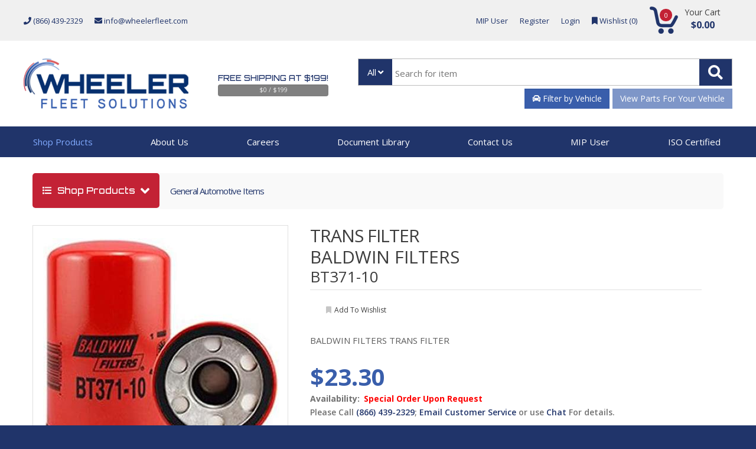

--- FILE ---
content_type: text/html; charset=utf-8
request_url: https://www.wheelerfleet.com/product/filter-trans/969611
body_size: 23824
content:



<!DOCTYPE html>
<html lang="en">
<head>
    <!-- Meta -->
        <script>
        (function (w, d, s, l, i) {
            w[l] = w[l] || []; w[l].push({ 'gtm.start': new Date().getTime(), event: 'gtm.js' });
            var f = d.getElementsByTagName(s)[0],
                j = d.createElement(s), dl = l != 'dataLayer' ? '&l=' + l : ''; j.async = true; j.src =
                    'https://www.googletagmanager.com/gtm.js?id=' + i + dl; f.parentNode.insertBefore(j, f);
        })(window, document, 'script', 'dataLayer', 'GTM-MT52P46');
    </script>

    <meta charset="utf-8">
    <meta content="text/html; charset=utf-8" http-equiv="Content-Type">
    <meta content="width=device-width, initial-scale=1.0, user-scalable=no" name="viewport">
    <meta content="all" name="robots">
    
        <meta name="description" content="BT371-10 Trans Filter Baldwin Filters. BALDWIN FILTERS TRANS FILTER.">
    <script type="application/ld+json">
        {
        "@context": "http://schema.org",
        "@type": "Product",
        "description": "BALDWIN FILTERS TRANS FILTER",
        "name": "BT371-10 Trans Filter",
        "mpn": "BT371-10",
        "isSimilarTo": [
            
                {
                "@type": "Product",
                "name": "BT371-10",
                "mpn": "BT371-10"
                }

            
        ],
        "url": "https://www.wheelerfleet.com/product/trans-filter/969611",
            "image": "https://www.wheelerfleet.com/ProductImage/get-file/ProductImages/1713862934.jpg",
        "offers": {
        "@type": "Offer",
            "availability": "http://schema.org/InStock",
        "itemCondition": "NewCondition",
        "price": "23.30",
        "priceCurrency": "USD",
        "url": "https://www.wheelerfleet.com/product/trans-filter/969611"
        }
        }
    </script>
    <meta property="og:title" content="BT371-10 Trans Filter" />
    <meta property="og:type" content="product" />
    <meta property="og:site_name" content="WheelerFleet.com" />
    <meta property="og:description" content="BALDWIN FILTERS TRANS FILTER" />
    <meta property="og:url" content="https://www.wheelerfleet.com/product/trans-filter/969611" />
        <meta property="og:image" content="https://www.wheelerfleet.com/ProductImage/get-file/ProductImages/1713862934.jpg" />
        <meta property="product:availability" content="instock" />
    <meta property="product:mfr_part_no" content="BT371-10" />
    <meta property="product:price:amount" content="23.30" />
    <meta property="product:price:currency" content="USD" />

        <link rel="canonical" href="https://www.wheelerfleet.com/product/trans-filter/969611" />

            <link rel="amphtml" href="https://www.wheelerfleet.com/amp/product/trans-filter/969611" />


    <meta name="google-site-verification" content="dqWqb3dML-hcVm577OQ5YnfQsDMPdIJVgYpWIQRgVAU" />

    <title>BT371-10 Trans Filter Baldwin Filters</title>
    <style>
        /* Hide noscript message while page loads, reveal at end unless js-enabled class is added */
        body #noscript {
            display: none;
        }
    </style>
    <!-- Google fonts -->
    <link href="https://fonts.googleapis.com/css2?family=Open+Sans:wght@300;400;600;700;800&family=Orbitron:wght@400;500&display=swap" rel="stylesheet">
    <!-- Bootstrap Core CSS -->
    <link href="/Content/styles?v=ExS0TU1TB3HF0iV7a-y4Pde7JUecleN9Ti9Nyd_RpQk1" rel="stylesheet"/>

    <link href="/Content/css/prettyPhoto?v=8a6GFRBwSvc2sHuuATR1Kg3JdnMaYjZmOS0CjwkQ1pI1" rel="stylesheet"/>

    <!-- Fonts -->
    <link href="https://fonts.googleapis.com/css?family=Open+Sans:300,400,600,700,800" rel="stylesheet" type="text/css">
    <script src="/Scripts/console_polyfill.js"></script>
    <!-- Icons/Glyphs -->
    <link href="/Content/fontawesome-5/css/fontawesome?v=l80lrQAavIOrJG0LDvpLlnefyKV56VhUDt6fmUblbuw1" rel="stylesheet"/>

    <!-- Favicon -->
    <link href="/Content/images/favicon.ico?v=2.0" rel="shortcut icon">
    <!-- HTML5 elements and media queries Support for IE8 : HTML5 shim and Respond.js -->
    <script src="/bundles/modernizr?v=wBEWDufH_8Md-Pbioxomt90vm6tJN2Pyy9u9zHtWsPo1"></script>


    
    <!-- Global Site Tag (gtag.js) - Google Analytics -->
    <script async src="https://www.googletagmanager.com/gtag/js?id=UA-107508368-4"></script>
    <script>
        window.dataLayer = window.dataLayer || [];
        function gtag() { dataLayer.push(arguments) };
        gtag('js', new Date());

        gtag('config', 'AW-823324437');
    </script>
    
    
    <script>
        // Measure product detail
        dataLayer.push({ ecommerce: null });  // Clear the previous ecommerce object.
        dataLayer.push({
            event: "view_item",
            ecommerce: {
                currency: "USD",
                items: [
                    {
                        item_name: "BT371-10", // Name or ID is required.
                        item_id: "969611", // Item Sku
                        affiliation: "wheelerfleet store",// store name.
                        currency: "USD",  // Currency of item
                        price: 23.30, // price of the item.
                        item_brand: "Wheeler Fleet", //Brand name
                        item_category: "TRANS FILTER", // category of item
                        index: 0,// position of the item
                        quantity: 1// quantity of the item
                    }
                ]
            }
        });

        function clickAddToCart(eventType) {
            var qty = $('.qnt-holder #qty').val();

            dataLayer.push({ ecommerce: null });  // Clear the previous ecommerce object.
            dataLayer.push({
                event: "add_to_cart",
                ecommerce: {
                    currency: "USD",
                    items: [
                        {
                            item_name: "BT371-10", // Name or ID is required.
                            item_id: "969611", // Item Sku
                            affiliation: "wheelerfleet store",// store name.
                            currency: "USD",  // Currency of item
                            price: 23.30, // price of the item.
                            item_brand: "Wheeler Fleet", //Brand name
                            item_category: "TRANS FILTER", // category of item
                            index: 0,// position of the item
                            quantity: qty// quantity of the item
                        }
                    ]
                }
            });

        }



    </script>

    <script type="text/javascript">
        (function (c, l, a, r, i, t, y) {
            c[a] = c[a] || function () { (c[a].q = c[a].q || []).push(arguments) };
            t = l.createElement(r); t.async = 1; t.src = "https://www.clarity.ms/tag/" + i;
            y = l.getElementsByTagName(r)[0]; y.parentNode.insertBefore(t, y);
        })(window, document, "clarity", "script", "5hlsbhppyz");
    </script>

    <script src="//cdn.searchspring.net/search/v3/lts/searchspring.catalog.js?yaxgsm" search="keywords"    ></script>

</head>
<body>

        <noscript>
        <iframe src="https://www.googletagmanager.com/ns.html?id=GTM-MT52P46"
                height="0" width="0" style="display:none;visibility:hidden"></iframe>
    </noscript>


    

    
    <div class="wrapper  ">


        
<header class="site-header">
    <section class="site-header-top">
        <div class="container no-padding">
            <div class="e-row site-header-top-row">
                <div class="e-col-auto site-header-cinfo-col">
                    <div class="site-header-cinfo">
                        <ul>
                            <li>
                                        <a href="tel:+1-866-439-2329" rel="nofollow"><i class="fa fa-phone"></i> (866) 439-2329</a>
                            </li>
                            <li>
                                <a href="mailto:info@wheelerfleet.com?Subject=Contact%20Us" title="Contact Wheeler Fleet Solutions, Co." rel="nofollow">        <i class="fa fa-envelope"></i>
info@wheelerfleet.com</a>

                            </li>
                        </ul>
                    </div>
                </div>
                <div class="e-col-auto ml-md-auto site-header-util-col">
                    <nav class="site-header-util">
                        <ul class="e-menu">
                            <li>
                                <a href="https://mip.c.teamwbi.com/">MIP User</a>
                            </li>
                            
                                <li>
                                    <a href="/signin">Register</a>
                                </li>
                                <li>
                                    <a href="/signin">Login</a>
                                </li>
                            <li>
                                <div class="wishlist-compare-holder inline" data-url="/product/wishlistcount">
                                    <div class="wishlist">
                                        <a href="/wishlist">
                                            <i class="fa fa-bookmark"></i>
                                            Wishlist (<span class="value" data-hj-whitelist>0</span>)
                                        </a>
                                    </div>
                                </div>
                            </li>
                        </ul>
                    </nav>
                </div>
                <div id="header-cart-info" class="e-row">
                    


<div class="e-col-auto site-header-cart-col">
    <div class="site-header-cart">

        <div class="top-cart-row">

            <!-- ============================================================= SHOPPING CART DROPDOWN ============================================================= -->
            <div class="top-cart-holder dropdown animate-dropdown">
                <div class="basket">
                    <a class="dropdown-toggle" data-toggle="dropdown" href="#">
                        <div class="basket-item-count">
                            <span class="count" data-hj-whitelist>0</span> <img alt="Cart Icon" src="/Content/images/wfs/icon-cart.png">
                        </div>
                        <div class="total-price-basket">
                            <span class="lbl">your cart</span>
                            <span class="total-price">
                                
                                <span class="value" data-hj-whitelist>$0.00</span>
                            </span>
                        </div>
                    </a>

                </div><!-- /.basket -->
            </div><!-- /.top-cart-holder -->

        </div><!-- /.top-cart-row-container -->
    </div>
</div>


<!-- ============================================================= SHOPPING CART DROPDOWN : END ============================================================= -->

                </div>
            </div>
        </div>
    </section>


    <section class="site-header-btm">
        <div class="container no-padding">
            <div class="e-row site-header-btm-row">
                <div class="e-col-auto site-logo-col">
                        <!-- ============================================================= LOGO ============================================================= -->
    <figure class="site-logo">
        <a href="/">
            <img width="279" height="85" src="/Content/images/wfs/logo.gif" alt="Wheeler Fleet Solutions" />
        </a>
    </figure>
    <!-- ============================================================= LOGO : END ============================================================= -->

                </div>
                <div class="e-col-auto">
                    <div class="site-header-free-shipping">
                        <div class="top-cart-row">
                            			<div class="free-shipping-progress">
				<div class="free-shipping-text"><a href="/Shipping" data-hj-whitelist>Free Shipping at $199!</a></div>

				<div class="progress">
					<div class="progress-bar" role="progressbar" aria-valuenow="0" aria-valuemin="0" aria-valuemax="100" style="width: 0%;">
					</div>
					<div class="progress-text" data-hj-whitelist>
						$0 / $199
					</div>
				</div>
			</div>

                            <div>
                            </div>
                        </div>
                    </div>
                </div>
                <div class="e-col">
                    <div class="site-header-search">
                        <div class="top-search-holder">
                            


<div id="search-area-container">
    <!-- ============================================================= SEARCH AREA ============================================================= -->
<form action="/products/search" method="get">        <div class="search-area">

            <div class="control-group">
                <div class="nav-left">
                    <div class="navbar navbar-default catagory-select-navbar">
                        <ul class="nav navbar-nav">
                            <li class="dropdown">
                                <a id="category-select-toggle" class="dropdown-toggle" data-toggle="dropdown" href="#categories"><div>All</div></a>
                                <ul id="category-select-dropdown" class="dropdown-menu" role="menu">
                                    <li>
                                        <a href="#all" data-category-id="" data-category-name="all" class="selected">All</a>
                                    </li>

                                            <li>
                                                <a href="#* Clearance Sale *" data-category-id="15250" data-category-name="* clearance sale *" class="">* clearance sale *</a>
                                            </li>
                                            <li>
                                                <a href="#Air System" data-category-id="12689" data-category-name="air system" class="">air system</a>
                                            </li>
                                            <li>
                                                <a href="#Body &amp; Trim" data-category-id="11422" data-category-name="body &amp; trim" class="">body &amp; trim</a>
                                            </li>
                                            <li>
                                                <a href="#Body Components" data-category-id="13601" data-category-name="body components" class="">body components</a>
                                            </li>
                                            <li>
                                                <a href="#Brakes" data-category-id="13581" data-category-name="brakes" class="">brakes</a>
                                            </li>
                                            <li>
                                                <a href="#Chemicals / Fluids / Oils" data-category-id="11808" data-category-name="chemicals / fluids / oils" class="">chemicals / fluids / oils</a>
                                            </li>
                                            <li>
                                                <a href="#Chrysler &amp; Mopar" data-category-id="14160" data-category-name="chrysler &amp; mopar" class="">chrysler &amp; mopar</a>
                                            </li>
                                            <li>
                                                <a href="#Compressed / Liquefied Gas" data-category-id="13880" data-category-name="compressed / liquefied gas" class="">compressed / liquefied gas</a>
                                            </li>
                                            <li>
                                                <a href="#Electrical" data-category-id="13582" data-category-name="electrical" class="">electrical</a>
                                            </li>
                                            <li>
                                                <a href="#Engine / Exhaust" data-category-id="13600" data-category-name="engine / exhaust" class="">engine / exhaust</a>
                                            </li>
                                            <li>
                                                <a href="#Filters" data-category-id="11617" data-category-name="filters" class="">filters</a>
                                            </li>
                                            <li>
                                                <a href="#Gaskets" data-category-id="13620" data-category-name="gaskets" class="">gaskets</a>
                                            </li>
                                            <li>
                                                <a href="#General Automotive Items" data-category-id="14060" data-category-name="general automotive items" class="">general automotive items</a>
                                            </li>
                                            <li>
                                                <a href="#GENERAL AUTOMOTIVE ITEMS" data-category-id="15870" data-category-name="general automotive items" class="">general automotive items</a>
                                            </li>
                                            <li>
                                                <a href="#Heating / Cooling / Air Cond." data-category-id="13580" data-category-name="heating / cooling / air cond." class="">heating / cooling / air cond.</a>
                                            </li>
                                            <li>
                                                <a href="#International / Navistar" data-category-id="14080" data-category-name="international / navistar" class="">international / navistar</a>
                                            </li>
                                            <li>
                                                <a href="#Lights" data-category-id="13622" data-category-name="lights" class="">lights</a>
                                            </li>
                                            <li>
                                                <a href="#Miscellaneous / Hardware" data-category-id="12341" data-category-name="miscellaneous / hardware" class="">miscellaneous / hardware</a>
                                            </li>
                                            <li>
                                                <a href="#Packaging" data-category-id="15871" data-category-name="packaging" class="">packaging</a>
                                            </li>
                                            <li>
                                                <a href="#Packer / Dump Bed / Equipment" data-category-id="13860" data-category-name="packer / dump bed / equipment" class="">packer / dump bed / equipment</a>
                                            </li>
                                            <li>
                                                <a href="#Performance Parts" data-category-id="16211" data-category-name="performance parts" class="">performance parts</a>
                                            </li>
                                            <li>
                                                <a href="#RAM ProMaster" data-category-id="15070" data-category-name="ram promaster" class="">ram promaster</a>
                                            </li>
                                            <li>
                                                <a href="#Refuse Truck Parts" data-category-id="17111" data-category-name="refuse truck parts" class="">refuse truck parts</a>
                                            </li>
                                            <li>
                                                <a href="#Safety/Tools" data-category-id="13621" data-category-name="safety/tools" class="">safety/tools</a>
                                            </li>
                                            <li>
                                                <a href="#Sale" data-category-id="16630" data-category-name="sale" class="">sale</a>
                                            </li>
                                            <li>
                                                <a href="#Seating Products" data-category-id="15010" data-category-name="seating products" class="">seating products</a>
                                            </li>
                                            <li>
                                                <a href="#Suspension/Axle" data-category-id="13602" data-category-name="suspension/axle" class="">suspension/axle</a>
                                            </li>
                                            <li>
                                                <a href="#TecNiq Lighting" data-category-id="15110" data-category-name="tecniq lighting" class="">tecniq lighting</a>
                                            </li>
                                            <li>
                                                <a href="#Trailer" data-category-id="13603" data-category-name="trailer" class="">trailer</a>
                                            </li>
                                            <li>
                                                <a href="#Transmission / Drive Line" data-category-id="13623" data-category-name="transmission / drive line" class="">transmission / drive line</a>
                                            </li>
                                            <li>
                                                <a href="#Vocational" data-category-id="15450" data-category-name="vocational" class="">vocational</a>
                                            </li>
                                            <li>
                                                <a href="#Wheeler Fit" data-category-id="13440" data-category-name="wheeler fit" class="">wheeler fit</a>
                                            </li>
                                            <li>
                                                <a href="#Wiper System" data-category-id="15730" data-category-name="wiper system" class="">wiper system</a>
                                            </li>
                                            <li>
                                                <a href="#Workhorse" data-category-id="14931" data-category-name="workhorse" class="">workhorse</a>
                                            </li>
                                </ul>
                            </li>
                        </ul>
                        <input id="searchCategoryId" type="hidden" name="selectedCat" />
                    </div>
                </div>
                <div class="nav-right">
                    <a class="search-button" href="#"></a>
                </div>
                <div class="nav-fill">
                    <input class="nav-search-field" placeholder="Search for item" name="keywords" data-hj-whitelist>
                </div>
            </div>
        </div><!-- /.search-area -->
            <div id="VehicleSelection">
                

<div id="SelectVehicleButton"
     class="sub-search-area"
     style="">
    <button class="btn btn-primary form-control"
            type="button"
            onclick="addVehicleDialog()">
        <i class="fa fa-car"></i> Filter by Vehicle
    </button>
</div>

<div id="ToggleVehicleButton"
     class="sub-search-area"
     style="display:none">
    <div class="toggle-vehicle-content"
         onclick="showVehiclePicker()">
        <div class="vehicle-label">
            My Vehicle
        </div>
        <div class="toggle-vehicle-title"
             data-hj-whitelist>
        </div>
    </div>
</div>

<div id="VehiclePicker"
     class="vehicle-picker"
     style="display: none">
    <div id="VehiclePickerBackdrop" class="invisible-full-window-backdrop"></div>
<div class="vehicle-picker-content-container clearfix">
	<div class="vehicle-picker-content clearfix">
		<div class="vehicle-picker-list">
		</div>
		<div class="vehicle-picker-footer clearfix">
			<div classs="row clearfix">
				<div class="col-xs-6 text-center">
					<a href="#" class="add-new-vehicle">
						<i class="fa fa-plus"></i> Add New Vehicle
					</a>
				</div>
				<div class="col-xs-6 text-center">
					<a href="#" class="clear-vehicle-selection">
						<i class="fa fa-times"></i> Clear Vehicle Filter
					</a>
				</div>
			</div>
		</div>
	</div>
</div>

<script>
	VehiclePicker_initialized = false;
</script>

</div>

<div id="CurrrentlySelectedVehicle"
     data-item=""
     style="display:none"></div>



<style>
    #vehicle-part-search {
        background-color: #084e81;
        color: #B7C7BB;
        border: 1px solid #bdbdbd;
    }

        #vehicle-part-search:hover {
            color: #ffffff;
        }
</style>
    <div title="Please select a vehicle first.">
        <a id="vehicle-part-search"
           class="btn btn-group-justified disabled"
           style="margin-top: 0.2em;"
           href="/product/VehicleParts">
            View Parts For Your Vehicle
        </a>
    </div>

            </div>
</form></div>

<!-- ============================================================= SEARCH AREA : END ============================================================= -->


<style>
	
	header .top-search-holder .sub-search-area {
		border: 3px solid #c6c6c6;
		border-radius: 4px;
		margin: 3px 0 0 0;
		-moz-user-select: none;
		-ms-user-select: none;
		-webkit-user-select: none;
		user-select: none;
		position: relative;
		padding: 1px;
	}

	header .top-search-holder .sub-search-area .btn.btn-primary {
		color: #B7C7BB;
	}

	header .top-search-holder .sub-search-area .btn.btn-primary:hover,
	header .top-search-holder .sub-search-area .btn.btn-primary:focus {
		color: #ffffff;
	}

	.toggle-vehicle-content {
		position: relative;
		height: 34px;
		cursor: pointer;
	}

    header .top-search-holder .sub-search-area .vehicle-label {
        position: absolute;
        left: 0;
        width: 97px;
        top: 0;
        bottom: 0;
        padding-left: 10px;
        padding-top: 6px;
        background-color: #395eab;
        color: #fff;
    }

	header .top-search-holder .sub-search-area:hover {
		background-color: #e8e8e8;
	}

	header .top-search-holder .sub-search-area:hover .vehicle-label {
		color: #ffffff;
	}

    .toggle-vehicle-title {
        position: absolute;
        left: 97px;
        right: 0;
        top: 0;
        bottom: 0;
        padding-left: 9px;
        padding-top: 6px;
        text-overflow: ellipsis;
        white-space: nowrap;
        overflow: hidden;
        border-top: 1px solid #bdbdbd;
        border-right: 1px solid #bdbdbd;
        border-bottom: 1px solid #bdbdbd;
    }
	.spinner-container {
		width: 20px;
		text-align: center;
	}

    #ToggleVehicleButton {
		width: 100%;
    }

	 #VehiclePicker {
		 position: absolute;
		 top: 100%;
		 left: 0;
		 right: 0;
		 z-index: 1000;
		 margin-top: -5px;
	 }
	
	.invisible-full-window-backdrop {
		opacity: 0;
		background: #000000;
		position: fixed;
		top: 0;
		bottom: 0;
		left: 0;
		right: 0;
	}

	.vehicle-picker-content-container {
		position: absolute;
		top: 6px;
		right: 5px;
		left: 4px;
	}

	.vehicle-picker-content {
		background: #ffffff;
		box-shadow: 1px 1px 2px 2px #707070;
		clear: both;
	}

	@media (max-width: 990px) {
		.vehicle-picker-content-container {
			right: 20px;
			left: 19px;
		}
	}

	.vehicle-picker-list {
		max-height: 427px;
		overflow-y: auto;
	}

	.vehicle-picker-item {
		padding: 10px;
		position: relative;
		cursor: pointer;
		-moz-user-select: none;
		-ms-user-select: none;
		-webkit-user-select: none;
		user-select: none;
	}

	.vehicle-picker-item.selected-vehicle {
		background: #f5f5f5;
		color: #333;
	}

	.vehicle-picker-item .vehicle-picker-item-icon {
		float: left;
		text-align: center;
		padding: 10px 5px 10px 10px;
	}

	.vehicle-picker-item .vehicle-picker-item-content {
		position: absolute;
		left: 55px;
		right: 122px;
	}
	
	@media (max-width: 1219px) {
		.vehicle-picker-item .vehicle-picker-item-content {
			right: 55px;
		}
		.vehicle-edit-button-text {
			display: none;
		}
	}

	.vehicle-picker-item:hover {
		background: #e8e8e8;
		color: #084e81;
	}

	.vehicle-picker-item .vehicle-title {
		font-size: 16px;
		font-weight: 700;
		white-space: nowrap;
		text-overflow: ellipsis;
		overflow: hidden;
	}

	.vehicle-picker-item .vehicle-caption {
		font-size: 13px;
		white-space: nowrap;
		text-overflow: ellipsis;
		overflow: hidden;
	}

	.vehicle-picker-item .vehicle-picker-edit {
		float: right;
	}

	.vehicle-picker-item .vehicle-edit-button {
		padding: 10px 12px;
	}

	.vehicle-picker-footer {
		background: #e8e8e8;
		padding: 10px;
	}
</style>



<style>
	#VehicleSelector {
		position: absolute;
		top: 100%;
		left: 0;
		right: 0;
		z-index: 3000;
	}
	
	.vehicle-select-dialog-container {
		position: absolute;
		top: 0;
		width: 90%;
		margin-left: 5%;
	}

	.vehicle-select-dialog {
		background: #f5f5f5;
		padding: 10px 15px;
		box-shadow: 1px 1px 2px 2px #707070;
	}

	@media (max-width: 767px) {
		.vehicle-select-dialog-container {
			width: 100%;
			margin-left: 0;
			padding: 1px;
		}
	}

	.vehicle-select-dialog-content {
		padding: 5px;
	}

	.vehicle-select-dialog .dialog-title {
		margin-bottom: 10px;
	}

	.vehicle-select-dialog .form-control {
		margin-bottom: 3px;
	}

	.vehicle-select-dialog .close-button {
		cursor: pointer;
	}
</style>

<style>
	#VehicleUpdater {
		position: absolute;
		top: 100%;
		left: 0;
		right: 0;
		z-index: 1000;
	}

	.full-window-backdrop {
		opacity: 0.5;
		background: #000000;
		position: fixed;
		top: 0;
		bottom: 0;
		left: 0;
		right: 0;
	}

	.vehicle-update-dialog-container {
		position: absolute;
		top: 0;
		width: 90%;
		margin-left: 5%;
	}

	.vehicle-update-dialog {
		background: #f5f5f5;
		box-shadow: 1px 1px 2px 2px #707070;
	}

	.vehicle-update-dialog-content {
		padding: 10px 15px;
	}

	@media (max-width: 767px) {
		.vehicle-update-dialog-container {
			width: 100%;
			margin-left: 0;
			padding: 1px;
		}
	}
	
	.vehicle-update-dialog .dialog-title {
		margin-bottom: 10px;
	}

	.vehicle-update-dialog .form-control {
		margin-bottom: 3px;
	}

	.vehicle-update-dialog .close-button {
		cursor: pointer;
	}

	.vehicle-update-dialog .save-button {
		cursor: pointer;
	}

	.vehicle-update-dialog .delete-button {
		cursor: pointer;
	}

	.vehicle-update-dialog .current-vehicle-info {
		font-size: 16px;
		margin-bottom: 10px;
	}
	
	.vehicle-update-dialog .current-vehicle-info-icon {
		margin-right: 3px;
	}

	.vehicle-update-dialog .vehicle-update-dialog-footer {
		background: #e8e8e8;
		padding: 10px;
	}

	#VehicleUpdater.in-process a {
		color: #b0b0b0;
	}
</style>
<script>
    function loadAjaxVehicleOption($select, formData) {
        var url = $select.data('ajaxUrl');
        if (!$select.val())
            $select.html('<option disabled=disabled selected=selected>Loading...</option>');
        $.post(url, formData)
			.done(function (html) {
			    $select.html(html);
			    $select.prop('disabled', $.trim(html) == '');
			})
			.fail(function (xhr) {
			    console && console.log(xhr);
			});
    }

    function getVehicleSelectFormData(formSelector) {
        var $form = $(formSelector);
        var formArray = $form.serializeArray();
        var formData = {};
        $.each(formArray, function (i, item) {
            formData[item.name] = item.value;
        });
        return formData;
    }

    function ApplyDataValueAndClear(formSelector, formData, fieldName) {
        if ($(formSelector + ' [name="' + fieldName + '"]').data('value')) {
            formData[fieldName] = $(formSelector + ' [name="' + fieldName + '"]').data('value');
            $(formSelector + ' [name="' + fieldName + '"]').data('value', null);
        }
    }

    function resetVehicleSelectForm(formSelector) {
        $(formSelector + ' [name="MakeName"]').html('');
        $(formSelector + ' [name="ModelName"]').html('');
        $(formSelector + ' [name="Year"]').html('');
        $(formSelector + ' [name="EngineId"]').html('');
        $(formSelector + ' [name="CombinedConfigId"]').html('');
        var formData = getVehicleSelectFormData(formSelector);
        ApplyDataValueAndClear(formSelector, formData, 'GroupId');
        ApplyDataValueAndClear(formSelector, formData, 'MakeName');
        ApplyDataValueAndClear(formSelector, formData, 'ModelName');
        ApplyDataValueAndClear(formSelector, formData, 'Year');
        ApplyDataValueAndClear(formSelector, formData, 'EngineId');
        ApplyDataValueAndClear(formSelector, formData, 'CombinedConfigId');
        loadAjaxVehicleOption($(formSelector + ' [name="MakeName"]'), formData);
        loadAjaxVehicleOption($(formSelector + ' [name="ModelName"]'), formData);
        loadAjaxVehicleOption($(formSelector + ' [name="Year"]'), formData);
        loadAjaxVehicleOption($(formSelector + ' [name="CombinedConfigId"]'), formData);
        loadAjaxVehicleOption($(formSelector + ' [name="EngineId"]'), formData);
    }

    function initializeVehicleDropdowns(formSelector) {
        $(formSelector).on('change', '[name="GroupId"]', $.debounce(250, function () {
            resetVehicleSelectForm(formSelector);
        }));
        $(formSelector).on('change', '[name="MakeName"]', $.debounce(250, function () {
            $(formSelector + ' [name="ModelName"]').html('');
            $(formSelector + ' [name="Year"]').html('');
            $(formSelector + ' [name="EngineId"]').html('');
            $(formSelector + ' [name="CombinedConfigId"]').html('');
            var formData = getVehicleSelectFormData(formSelector);
            loadAjaxVehicleOption($(formSelector + ' [name="ModelName"]'), formData);
            loadAjaxVehicleOption($(formSelector + ' [name="Year"]'), formData);
            loadAjaxVehicleOption($(formSelector + ' [name="EngineId"]'), formData);
            loadAjaxVehicleOption($(formSelector + ' [name="CombinedConfigId"]'), formData);
        }));
        $(formSelector).on('change', '[name="ModelName"]', $.debounce(250, function () {
            if (!$(this).val()) {
                $(formSelector + ' [name="Year"]').html('');
            }
            $(formSelector + ' [name="CombinedConfigId"]').html('');
            $(formSelector + ' [name="EngineId"]').html('');
            var formData = getVehicleSelectFormData(formSelector);
            if (!$(this).val()) {
                loadAjaxVehicleOption($(formSelector + ' [name="ModelName"]'), formData);
            }
            loadAjaxVehicleOption($(formSelector + ' [name="Year"]'), formData);
            loadAjaxVehicleOption($(formSelector + ' [name="CombinedConfigId"]'), formData);
            loadAjaxVehicleOption($(formSelector + ' [name="EngineId"]'), formData);
        }));
        $(formSelector).on('change', '[name="Year"]', $.debounce(250, function () {
            $(formSelector + ' [name="CombinedConfigId"]').html('');
            $(formSelector + ' [name="EngineId"]').html('');
            var formData = getVehicleSelectFormData(formSelector);
            loadAjaxVehicleOption($(formSelector + ' [name="MakeName"]'), formData);
            loadAjaxVehicleOption($(formSelector + ' [name="ModelName"]'), formData);
            loadAjaxVehicleOption($(formSelector + ' [name="CombinedConfigId"]'), formData);
            loadAjaxVehicleOption($(formSelector + ' [name="EngineId"]'), formData);
        }));
        $(formSelector).on('change', '[name="CombinedConfigId"]', $.debounce(250, function () {
            var formData = getVehicleSelectFormData(formSelector);
            loadAjaxVehicleOption($(formSelector + ' [name="EngineId"]'), formData);
        }));
        $(formSelector).on('change', '[name="EngineId"]', $.debounce(250, function () {
            var formData = getVehicleSelectFormData(formSelector);
            loadAjaxVehicleOption($(formSelector + ' [name="CombinedConfigId"]'), formData);
        }));
    }

    function refreshOnVehicleChange() {
        var $keywords = $('#search-area-container [name="keywords"]');
        if ($.trim($keywords.val())) {
            $keywords.closest('form').submit();
            return;
        }

        if ($('#category-grid.is-category-page').length ||
		   $('#single-product').length) {
            window.location.reload();
            return;
        }

        var vehiclePartsPath = "/product/VehicleParts";
        var onVehiclePartsPage = window.location.pathname.indexOf(vehiclePartsPath) === 0;
        if (onVehiclePartsPage) {
            window.location.assign(vehiclePartsPath);
            return;
        }
    }

    var VehicleSelector_initialized = false;

    function addVehicleDialog() {
        if (!VehicleSelector_initialized) {
            initializeVehicleDropdowns('#VehicleSelector form');
            $('#VehicleSelector .close-button,#VehicleSelector .cancel-button').click(function () {
                $('#VehicleSelector').hide();
                return false;
            });
            $('#VehicleSelectorBackdrop').click(function () {
                $('#VehicleSelector').hide();
            });
            VehicleSelector_initialized = true;
        }
        resetVehicleSelectForm('#VehicleSelector form');
        $('#VehicleSelector').show();
        //try {
        //    window.hj('trigger', 'vehicle_selection_dialog');
        //} catch (err) { console && console.log && console.log(err); }
    }

    function VehicleSelector_onAddVehicleBegin() {
        $('#VehicleSelector').find('input,button,select').prop('disabled', true);
    }

    function VehicleSelector_onAddVehicleSuccess() {
        $('#SelectVehicleButton').hide();
        $('#VehicleSelector').find('input,button,select').prop('disabled', false);
        $('#ToggleVehicleButton').show();
        $('#VehicleSelector').hide();
        refreshOnVehicleChange();
    }

    function VehicleSelector_onAddVehicleFailure() {
        $('#VehicleSelector').find('input,button,select').prop('disabled', false);
    }

    function showVehicleSelectionLoading() {
        $('#ToggleVehicleButton .toggle-vehicle-title').html('<div class="spinner-container"><i class="fa fa-spinner fa-pulse fa-fw"/></div>');
    }

    function unselectVehicle() {
        $('#ToggleVehicleButton').hide();
        $('#SelectVehicleButton').show();
    }

    var VehiclePicker_initialized = false;

    function showVehiclePicker() {
        if (!VehiclePicker_initialized) {
            $('#VehiclePicker .close-button').click(function () {
                $('#VehiclePicker').hide();
                return false;
            });
            $('#VehiclePicker .clear-vehicle-selection').click(function () {
                $('#VehiclePicker').hide();
                showVehicleSelectionLoading();
                $.post('/clearSelectedVehicle')
					.done(function (content) {
					    $('#VehicleSelection').html(content);
					    unselectVehicle();
					    refreshOnVehicleChange();
					})
					.fail(function () { window.location.reload(); });
                return false;
            });
            $('#VehiclePicker .add-new-vehicle').click(function () {
                $('#VehiclePicker').hide();
                addVehicleDialog();
                return false;
            });
            $('#VehiclePicker .vehicle-edit-button').click(function () {
                var $btn = $(this);
                var item = $btn.closest('.vehicle-picker-item').data('item');
                updateVehicleDialog(item);
                return false;
            });
            $('#VehiclePickerBackdrop').click(function () {
                $('#VehiclePicker').hide();
            });
            $('#VehiclePicker .vehicle-picker-item').click(function () {
                $('#VehiclePicker').hide();
                $('#SelectVehicleButton').hide();
                $('#ToggleVehicleButton').show();
                showVehicleSelectionLoading();
                var id = $(this).data('id');
                $.post('/selectVehicle', { id: id })
					.done(function (content) {
					    $('#VehicleSelection').html(content);
					    refreshOnVehicleChange();
					})
					.fail(function () {
					    window.location.reload();
					});
                return false;
            });
            VehiclePicker_initialized = true;
        }
        $('#VehiclePicker').show();
        //try {
        //    window.hj('trigger', 'vehicle_selection_dialog');
        //} catch (err) { console && console.log && console.log(err); }
    }

    var VehicleUpdater_initialized = false;

    function updateVehicleDialog(item) {
        if (!VehicleUpdater_initialized) {
            initializeVehicleDropdowns('#VehicleUpdater form');
            $('#VehicleUpdater .close-button').click(function () {
                if ($('#VehicleUpdater').hasClass('in-process')) return false;
                $('#VehicleUpdater').hide();
                return false;
            });
            $('#VehicleUpdater .save-button').click(function () {
                if ($('#VehicleUpdater').hasClass('in-process')) return false;
                $('#VehicleUpdater form').submit();
                return false;
            });
            $('#VehicleUpdater .delete-button').click(function () {
                if ($('#VehicleUpdater').hasClass('in-process')) return false;
                var data = getVehicleSelectFormData('#VehicleUpdater form');
                $.post('/deleteVehicle', data)
					.done(VehicleUpdater_onDeleteVehicleSuccess)
					.fail(VehicleUpdater_onDeleteVehicleFailure);
                VehicleUpdater_onDeleteVehicleBegin();
                return false;
            });
            $('#VehicleUpdaterBackdrop').click(function () {
                $('#VehicleUpdater').hide();
            });
            VehicleUpdater_initialized = true;
        }

        $('#VehicleUpdater .current-vehicle-info-text').html(item.VehicleDisplayName);
        for (var property in item) {
            if (item.hasOwnProperty(property) && item[property]) {
                $('#VehicleUpdater [name="' + property + '"]').val(item[property]);
                $('#VehicleUpdater [name="' + property + '"]').data('value', item[property]);
            }
        }
        if (item.GroupId == 8) {
            $('#VehicleUpdater .current-vehicle-info-icon').html('<i class="fa fa-truck fa-fw"></i>');
        } else {
            $('#VehicleUpdater .current-vehicle-info-icon').html('<i class="fa fa-car fa-fw"></i>');
        }

        resetVehicleSelectForm('#VehicleUpdater form');
        $('#VehicleUpdater').show();
        return false;
    }
    vehicleUpdater = window.vehicleUpdater || {};
    vehicleUpdater.updateSelectedVehicle = function () {
        var selectedVehicle = $('#CurrrentlySelectedVehicle').data('item');
        if (selectedVehicle) {
            updateVehicleDialog(selectedVehicle);
        }
    };

    function disableVehicleUpdateDialog() {
        $('#VehicleUpdater').find('input,button,select').prop('disabled', true);
        $('#VehicleUpdater').addClass('in-process');
    }

    function enableVehicleUpdateDialog() {
        $('#VehicleUpdater').find('input,button,select').prop('disabled', false);
        $('#VehicleUpdater').removeClass('in-process');
    }

    function VehicleUpdater_onUpdateVehicleBegin() {
        disableVehicleUpdateDialog();
    }

    function VehicleUpdater_onUpdateVehicleSuccess() {
        enableVehicleUpdateDialog();
        $('#VehicleUpdater').hide();
        refreshOnVehicleChange();
    }

    function VehicleUpdater_onUpdateVehicleFailure() {
        enableVehicleUpdateDialog();
    }

    function VehicleUpdater_onDeleteVehicleBegin() {
        disableVehicleUpdateDialog();
    }

    function VehicleUpdater_onDeleteVehicleSuccess(content) {
        $('#VehicleSelection').html(content);
        enableVehicleUpdateDialog();
        $('#VehicleUpdater').hide();
        refreshOnVehicleChange();
    }

    function VehicleUpdater_onDeleteVehicleFailure() {
        enableVehicleUpdateDialog();
    }
</script>


                        </div>
                    </div>
                </div>
            </div>
        </div>

        <div class="container no-padding">
            <div id="VehicleSelector" style="display: none">
	<div id="VehicleSelectorBackdrop" class="full-window-backdrop"></div>
	<div class="vehicle-select-dialog-container">
		<div class="vehicle-select-dialog">
			<div class="row">
				<div class="col-xs-12">
					<h4 class="dialog-title">
						Select Your Vehicle
						<span class="pull-right close-button" style="margin-top: -2px"><i class="fa fa-times"></i></span>
					</h4>
				</div>
			</div>
			<div class="vehicle-select-dialog-content">
<form action="/addVehicle" data-ajax="true" data-ajax-begin="VehicleSelector_onAddVehicleBegin" data-ajax-failure="VehicleSelector_onAddVehicleFailure" data-ajax-mode="replace" data-ajax-success="VehicleSelector_onAddVehicleSuccess" data-ajax-update="#VehicleSelection" id="form0" method="post">					<div class="row">
						<div class="col-sm-3">
							<label for="GroupId">Vehicle Class</label>
							<select class="form-control" name="GroupId" data-hj-whitelist>
								<option value="2" selected>Car / Truck</option>
								<option value="8">Medium/Heavy Duty</option>
							</select>
						</div>
						<div class="col-sm-3">
							<label for="MakeName">Make</label>
							<select class="form-control" data-ajax-url="/VehicleMakeSelectOptions" data-hj-whitelist="" data-val="true" data-val-required="The Make field is required." disabled="disabled" id="MakeName" name="MakeName"></select>
						</div>
						<div class="col-sm-3">
							<label for="ModelName">Model</label>
							<select class="form-control" data-ajax-url="/VehicleModelSelectOptions" data-hj-whitelist="" data-val="true" data-val-required="The Model field is required." disabled="disabled" id="ModelName" name="ModelName"></select>
						</div>
						<div class="col-sm-3">
							<label for="Year">Year</label>
							<select class="form-control" data-ajax-url="/VehicleYearSelectOptions" data-hj-whitelist="" data-val="true" data-val-required="The Year field is required." disabled="disabled" id="Year" name="Year"></select>
						</div>
						<div class="col-sm-6">
							<label for="CombinedConfigId">Submodel</label>
							<select class="form-control" data-ajax-url="/VehicleCombinedConfigSelectOptions" data-hj-whitelist="" data-val="true" data-val-number="The field Submodel must be a number." disabled="disabled" id="CombinedConfigId" name="CombinedConfigId"></select>
						</div>
						<div class="col-sm-6">
							<label for="EngineId">Engine</label>
							<select class="form-control" data-ajax-url="/VehicleEngineSelectOptions" data-hj-whitelist="" data-val="true" data-val-number="The field Engine must be a number." disabled="disabled" id="EngineId" name="EngineId"></select>
						</div>
						<div class="col-sm-6">
							<label for="NickName">Nickname (Optional)</label>
							<input class="form-control" data-hj-whitelist="" id="NickName" name="NickName" type="text" value="" />
						</div>
						<div class="col-sm-3">
							<label>&nbsp;</label>
							<button type="submit" class="btn btn-primary form-control select-button">Select Vehicle</button>
						</div>
						<div class="col-sm-3">
							<label>&nbsp;</label>
							<button type="button" class="btn btn-default form-control cancel-button">Cancel</button>
						</div>
					</div>
</form>			</div>
		</div>
	</div>
</div>

            <div id="VehicleUpdater" style="display: none">
	<div id="VehicleUpdaterBackdrop" class="full-window-backdrop"></div>
	<div class="vehicle-update-dialog-container">
		<div class="vehicle-update-dialog">
			<div class="vehicle-update-dialog-content">
				<div class="row">
					<div class="col-xs-12">
						<h4 class="dialog-title">
							Update Your Vehicle
						</h4>
					</div>
				</div>
				<div class="row">
					<div class="col-sm-offset-1 col-xs-10">
						<div class="current-vehicle-info">
							<span class="current-vehicle-info-icon"><i class="fa fa-car"></i></span>
							<span class="current-vehicle-info-text" data-hj-whitelist></span>
						</div>
					</div>
				</div>
<form action="/updateVehicle" data-ajax="true" data-ajax-begin="VehicleUpdater_onUpdateVehicleBegin" data-ajax-failure="VehicleUpdater_onUpdateVehicleFailure" data-ajax-mode="replace" data-ajax-success="VehicleUpdater_onUpdateVehicleSuccess" data-ajax-update="#VehicleSelection" id="form1" method="post"><input data-val="true" data-val-number="The field Id must be a number." data-val-required="The Id field is required." id="Id" name="Id" type="hidden" value="969611" />					<div class="row">
						<div class="col-md-12">
							<label for="NickName">Nickname (Optional)</label>
							<input class="form-control" data-hj-whitelist="" id="NickName" name="NickName" type="text" value="" />
						</div>
					</div>
					<div class="row">
						<div class="col-sm-3">
							<label for="GroupId">Vehicle Class</label>
							<select class="form-control" name="GroupId" data-hj-whitelist>
								<option value="2" selected>Car / Truck</option>
								<option value="8">Medium/Heavy Duty</option>
							</select>
						</div>
						<div class="col-sm-3">
							<label for="MakeName">Make</label>
							<select class="form-control" data-ajax-url="/VehicleMakeSelectOptions" data-hj-whitelist="" data-val="true" data-val-required="The Make field is required." disabled="disabled" id="MakeName" name="MakeName"></select>
						</div>
						<div class="col-sm-3">
							<label for="ModelName">Model</label>
							<select class="form-control" data-ajax-url="/VehicleModelSelectOptions" data-hj-whitelist="" data-val="true" data-val-required="The Model field is required." disabled="disabled" id="ModelName" name="ModelName"></select>
						</div>
						<div class="col-sm-3">
							<label for="Year">Year</label>
							<select class="form-control" data-ajax-url="/VehicleYearSelectOptions" data-hj-whitelist="" data-val="true" data-val-required="The Year field is required." disabled="disabled" id="Year" name="Year"></select>
						</div>
						<div class="col-sm-6">
							<label for="CombinedConfigId">Submodel</label>
							<select class="form-control" data-ajax-url="/VehicleCombinedConfigSelectOptions" data-hj-whitelist="" data-val="true" data-val-number="The field Submodel must be a number." disabled="disabled" id="CombinedConfigId" name="CombinedConfigId"></select>
						</div>
						<div class="col-sm-6">
							<label for="EngineId">Engine</label>
							<select class="form-control" data-ajax-url="/VehicleEngineSelectOptions" data-hj-whitelist="" data-val="true" data-val-number="The field Engine must be a number." disabled="disabled" id="EngineId" name="EngineId"></select>
						</div>
					</div>
</form>			</div>
			<div class="vehicle-update-dialog-footer">
				<div class="row">
					<div class="col-sm-offset-2 col-sm-3 col-xs-6">
						<a href="#" class="save-button"><i class="fa fa-save"></i> Save Changes</a>
					</div>
					<div class="col-sm-3 col-xs-6">
						<a href="#" class="delete-button"><i class="fa fa-trash"></i> Delete Vehicle</a>
					</div>
					<div class="col-sm-offset-0 col-sm-3 col-xs-offset-4 col-xs-4">
						<a href="#" class="close-button">Cancel</a>
					</div>
				</div>
			</div>
		</div>
	</div>
</div>


        </div>
    </section>

    

<nav id="top-megamenu-nav" class="megamenu-vertical animate-dropdown">
    <div class="container no-padding">
        <div class="yamm navbar">
            <div class="navbar-header">
                <button type="button" class="navbar-toggle" data-toggle="collapse" data-target="#mc-horizontal-menu-collapse">
                    <span class="sr-only">Toggle navigation</span>
                    <span class="icon-bar"></span>
                    <span class="icon-bar"></span>
                    <span class="icon-bar"></span>
                </button>
            </div><!-- /.navbar-header -->
            <div class="collapse navbar-collapse" id="mc-horizontal-menu-collapse">
                <ul class="nav navbar-nav">
                    <li class="dropdown shop-products-dropdown highlight-menu-item">
                        <a href="#" class="dropdown-toggle" data-hover="dropdown" data-toggle="dropdown">Shop Products</a>
                        

<ul class="dropdown-menu">
            <li>
                <a class="red-text-menu" data-toggle="" href="/category/-clearance-sale-/15250">* Clearance Sale *</a>
            </li>
            <li>
                <a class="" data-toggle="" href="/category/air-system/12689">Air System</a>
            </li>
            <li>
                <a class="" data-toggle="" href="/category/body-trim/11422">Body &amp; Trim</a>
            </li>
            <li>
                <a class="" data-toggle="" href="/category/body-components/13601">Body Components</a>
            </li>
            <li>
                <a class="" data-toggle="" href="/category/brakes/13581">Brakes</a>
            </li>
            <li>
                <a class="" data-toggle="" href="/category/chemicals-fluids-oils/11808">Chemicals / Fluids / Oils</a>
            </li>
            <li>
                <a class="" data-toggle="" href="/category/chrysler-mopar/14160">Chrysler &amp; Mopar</a>
            </li>
            <li>
                <a class="" data-toggle="" href="/category/compressed-liquefied-gas/13880">Compressed / Liquefied Gas</a>
            </li>
            <li>
                <a class="" data-toggle="" href="/category/electrical/13582">Electrical</a>
            </li>
            <li>
                <a class="" data-toggle="" href="/category/engine-exhaust/13600">Engine / Exhaust</a>
            </li>
            <li>
                <a class="" data-toggle="" href="/category/filters/11617">Filters</a>
            </li>
            <li>
                <a class="" data-toggle="" href="/category/gaskets/13620">Gaskets</a>
            </li>
            <li>
                <a class="" data-toggle="" href="/category/general-automotive-items/14060">General Automotive Items</a>
            </li>
            <li>
                <a class="" data-toggle="" href="/category/general-automotive-items/15870">GENERAL AUTOMOTIVE ITEMS</a>
            </li>
            <li>
                <a class="" data-toggle="" href="/category/heating-cooling-air-cond-/13580">Heating / Cooling / Air Cond.</a>
            </li>
            <li>
                <a class="" data-toggle="" href="/category/international-navistar/14080">International / Navistar</a>
            </li>
            <li>
                <a class="" data-toggle="" href="/category/lights/13622">Lights</a>
            </li>
            <li>
                <a class="" data-toggle="" href="/category/miscellaneous-hardware/12341">Miscellaneous / Hardware</a>
            </li>
            <li>
                <a class="" data-toggle="" href="/category/packaging/15871">Packaging</a>
            </li>
            <li>
                <a class="" data-toggle="" href="/category/packer-dump-bed-equipment/13860">Packer / Dump Bed / Equipment</a>
            </li>
            <li>
                <a class="" data-toggle="" href="/category/performance-parts/16211">Performance Parts</a>
            </li>
            <li>
                <a class="" data-toggle="" href="/category/ram-promaster/15070">RAM ProMaster</a>
            </li>
            <li>
                <a class="" data-toggle="" href="/category/refuse-truck-parts/17111">Refuse Truck Parts</a>
            </li>
            <li>
                <a class="" data-toggle="" href="/category/safety-tools/13621">Safety/Tools</a>
            </li>
            <li>
                <a class="" data-toggle="" href="/category/sale/16630">Sale</a>
            </li>
            <li>
                <a class="" data-toggle="" href="/category/seating-products/15010">Seating Products</a>
            </li>
            <li>
                <a class="" data-toggle="" href="/category/suspension-axle/13602">Suspension/Axle</a>
            </li>
            <li>
                <a class="" data-toggle="" href="/category/tecniq-lighting/15110">TecNiq Lighting</a>
            </li>
            <li>
                <a class="" data-toggle="" href="/category/trailer/13603">Trailer</a>
            </li>
            <li>
                <a class="" data-toggle="" href="/category/transmission-drive-line/13623">Transmission / Drive Line</a>
            </li>
            <li>
                <a class="" data-toggle="" href="/category/vocational/15450">Vocational</a>
            </li>
            <li>
                <a class="" data-toggle="" href="/category/wheeler-fit/13440">Wheeler Fit</a>
            </li>
            <li>
                <a class="" data-toggle="" href="/category/wiper-system/15730">Wiper System</a>
            </li>
            <li>
                <a class="" data-toggle="" href="/category/workhorse/14931">Workhorse</a>
            </li>
</ul>

                    </li>
                    <li class="">
                        <a href="/About">About Us</a>
                    </li>
                    <li class="dropdown ">
                        <a href="/Careers">Careers</a>
                    </li>
                    <li class="dropdown ">
                        <a href="#" class="dropdown-toggle" data-hover="dropdown" data-toggle="dropdown">Document Library</a>
                        <ul class="dropdown-menu">
                            <li class="dropdown-submenu dropdown-submenu-force-right">
                                <a href="#">Interactive Catalogs</a>
                                <ul class="dropdown-menu">
                                    
                                    <li>
                                        <a target="_blank" rel="noreferrer" href="https://heyzine.com/flip-book/9566a6ab9c.html">A-Line Air Disk Brake Catalog</a>
                                    </li>
                                    <li>
                                        <a target="_blank" rel="noreferrer" href="https://heyzine.com/flip-book/421c55484f.html">Bullet Proof Diesel EGR Coolers Catalog</a>
                                    </li>
                                    <li>
                                        <a target="_blank" rel="noreferrer" href="https://heyzine.com/flip-book/3448598302.html">SGX-6 Battery Cable Flyer</a>
                                    </li>
                                    <li>
                                        <a target="_blank" rel="noreferrer" href="https://heyzine.com/flip-book/1f570a0a8f.html">Wheeler Fit Air Conditioning Parts Catalog</a>
                                    </li>
                                    <li>
                                        <a target="_blank" rel="noreferrer" href="https://heyzine.com/flip-book/8c0635f3fc.html">Wheeler Fit Air Spring Catalog</a>
                                    </li>
                                    <li>
                                        <a target="_blank" rel="noreferrer" href="https://heyzine.com/flip-book/54e66e6395.html">Wheeler Fit CNG Filtration Flyer</a>
                                    </li>
                                    <li>
                                        <a target="_blank" rel="noreferrer" href="https://heyzine.com/flip-book/a1a3976c4f.html">Wheeler Fit Diesel Injectors & Pumps Catalog</a>
                                    </li>
                                    <li>
                                        <a target="_blank" rel="noreferrer" href="https://heyzine.com/flip-book/80b9d59358.html">Wheeler Fit DPF & DOC Filters Catalog</a>
                                    </li>
                                    <li>
                                        <a target="_blank" rel="noreferrer" href="https://heyzine.com/flip-book/5c753542a3.html">Wheeler Fleet Solutions DPF Filters by Gesi Catalog</a>
                                    </li>
                                    <li>
                                        <a target="_blank" rel="noreferrer" href="https://heyzine.com/flip-book/8aac88b68f.html">Wheeler Fit Nox Sensors Catalog</a>
                                    </li>
                                    <li>
                                        <a target="_blank" rel="noreferrer" href="https://heyzine.com/flip-book/f44cf95aab.html">Wheeler Fit Overview</a>
                                    </li>
                                    <li>
                                        <a target="_blank" rel="noreferrer" href="https://heyzine.com/flip-book/8ce54d66b6.html">Wheeler Fit Silicone Hose Catalog </a>
                                    </li>
                                </ul>
                            </li>
                            <li class="dropdown-submenu dropdown-submenu-force-right">
                                <a href="#">Catalogs and Flyers</a> 
                                <ul class="dropdown-menu">
                                    

                                    <li>
                                        <a href="/Secure12">
                                            <i class="fa"></i> Wheeler Fit EGR Cooler Connector Tube Flyer
                                        </a>
                                    </li>
                                    <li>
                                        <a href="/Secure14">
                                            <i class="fa"></i> Wheeler Fit Mack Coolant Level Sensor Flyer
                                        </a>
                                    </li>
                                    <li>
                                        <a href="/Secure1">
                                            <i class="fa fa-lock"></i> Promaster Catalog
                                        </a>
                                    </li>
                                    <li>
                                        <a href="/Secure8">
                                            <i class="fa fa-lock"></i> Promaster USPS 2022
                                        </a>
                                    </li>
                                    <li>
                                        <a href="/Secure3">
                                            <i class="fa fa-lock"></i> Trailer Catalog
                                        </a>
                                    </li>
                                </ul>
                            </li>
                            <li class="dropdown-submenu dropdown-submenu-force-right">
                                <a href="#">Product Videos</a>
                                
                                <ul class="dropdown-menu min-height-sm">
                                    <li>
                                        <a target="_blank" rel="noreferrer" href="https://youtu.be/6onDOsLSgB8">Wheeler Fleet Solutions - Uptime Delivered</a>
                                    </li>
                                    <li>
                                        <a target="_blank" rel="noreferrer" href="https://youtu.be/GYwAThxvkUQ">Mack Coolant Level Sensor</a>
                                    </li>
                                    <li>
                                        <a target="_blank" rel="noreferrer" href="https://youtu.be/6rkZXsKVxUU">Ford F59 Shift Tube Kit</a>
                                    </li>
                                    <li>
                                        <a target="_blank" rel="noreferrer" href="https://youtu.be/SZzhe7JfrlQ">Ford Transit Flasher Kit</a>
                                    </li>
                                    <li>
                                        <a target="_blank" rel="noreferrer" href="https://youtu.be/SrmGa-mcxa8">Wheeler Tru-Fit DPFs</a>
                                    </li>
                                    <li>
                                        <a target="_blank" rel="noreferrer" href="https://youtu.be/4w1m-w8MWrA">Wheeler PLUS Inventory Management</a>
                                    </li>
                                    <li>
                                        <a target="_blank" rel="noreferrer" href="https://youtu.be/eeQVpo9-qNI">Mack EGR Cooler Connector Tube for MP7 & MP8 Engines</a>
                                    </li>
                                    <li>
                                        <a target="_blank" rel="noreferrer" href="https://youtu.be/Uu9-alrXUZE">Wheeler Tru-Fit Turbo Chargers</a>
                                    </li>
                                    <li>
                                        <a target="_blank" rel="noreferrer" href="https://youtu.be/FCmYPj_u8FA">Mack MP7 EGR Cooler</a>
                                    </li>
                                    <li>
                                        <a target="_blank" rel="noreferrer" href="https://youtu.be/XoyMaY-nzKM">Wheeler Fleet Engineering Services</a>
                                    </li>
                                    <li>
                                        <a target="_blank" rel="noreferrer" href="https://www.youtube.com/channel/UCfRMCzfRnC47rBCXQT-Q60g">Wheeler Fleet YouTube Channel</a>
                                    </li>
                                </ul>
                            </li>
                            <li class="dropdown-submenu dropdown-submenu-force-right">
                                <a href="#">Policies</a>
                                <ul class="dropdown-menu">
                                    <li><a href="/CoreReturnPolicy">Core Return Policy</a></li>
                                    <li><a href="/PrivacyPolicy">Privacy Policy</a></li>
                                    <li><a href="/Returns">Return Policy</a></li>
                                    <li><a href="/Shipping">Shipping Policy</a></li>
                                    <li><a href="/Warranty">Warranty Policy</a></li>
                                    <li><a href="/TermsAndConditions">Terms and Conditions</a></li>
                                </ul>
                            </li>
                            <li><a href="/SiteMap">Site Map</a></li>
                        </ul>
                    </li>
                    <li class="">
                        <a href="/Contact">Contact Us</a>
                    </li>
                    <li>
                        <a href="https://mip.c.teamwbi.com/">MIP User</a>
                    </li>
                    <li>
                        <a href="/QualityPolicy">ISO Certified</a>
                    </li>
                </ul><!-- /.navbar-nav -->
            </div><!-- /.navbar-collapse -->
        </div><!-- /.navbar -->
    </div><!-- /.container -->
</nav><!-- /.megamenu-vertical -->


</header>


        
        



<div class="animate-dropdown">
    

<!-- ========================================= BREADCRUMB ========================================= -->
<div id="top-mega-nav">
    <div class="container">

        <nav>
            <ul class="inline">
                <li class="dropdown le-dropdown">
                    <a href="#" class="dropdown-toggle" data-toggle="dropdown">
                        <i class="fa fa-list"></i> shop products
                    </a>

                    <ul class="dropdown-menu">
                            <li>
                                <a class="red-text-menu" data-toggle="" href="/category/-clearance-sale-/15250">* Clearance Sale *</a>
                            </li>
                            <li>
                                <a class="" data-toggle="" href="/category/air-system/12689">Air System</a>
                            </li>
                            <li>
                                <a class="" data-toggle="" href="/category/body-trim/11422">Body &amp; Trim</a>
                            </li>
                            <li>
                                <a class="" data-toggle="" href="/category/body-components/13601">Body Components</a>
                            </li>
                            <li>
                                <a class="" data-toggle="" href="/category/brakes/13581">Brakes</a>
                            </li>
                            <li>
                                <a class="" data-toggle="" href="/category/chemicals-fluids-oils/11808">Chemicals / Fluids / Oils</a>
                            </li>
                            <li>
                                <a class="" data-toggle="" href="/category/chrysler-mopar/14160">Chrysler &amp; Mopar</a>
                            </li>
                            <li>
                                <a class="" data-toggle="" href="/category/compressed-liquefied-gas/13880">Compressed / Liquefied Gas</a>
                            </li>
                            <li>
                                <a class="" data-toggle="" href="/category/electrical/13582">Electrical</a>
                            </li>
                            <li>
                                <a class="" data-toggle="" href="/category/engine-exhaust/13600">Engine / Exhaust</a>
                            </li>
                            <li>
                                <a class="" data-toggle="" href="/category/filters/11617">Filters</a>
                            </li>
                            <li>
                                <a class="" data-toggle="" href="/category/gaskets/13620">Gaskets</a>
                            </li>
                            <li>
                                <a class="" data-toggle="" href="/category/general-automotive-items/14060">General Automotive Items</a>
                            </li>
                            <li>
                                <a class="" data-toggle="" href="/category/general-automotive-items/15870">GENERAL AUTOMOTIVE ITEMS</a>
                            </li>
                            <li>
                                <a class="" data-toggle="" href="/category/heating-cooling-air-cond-/13580">Heating / Cooling / Air Cond.</a>
                            </li>
                            <li>
                                <a class="" data-toggle="" href="/category/international-navistar/14080">International / Navistar</a>
                            </li>
                            <li>
                                <a class="" data-toggle="" href="/category/lights/13622">Lights</a>
                            </li>
                            <li>
                                <a class="" data-toggle="" href="/category/miscellaneous-hardware/12341">Miscellaneous / Hardware</a>
                            </li>
                            <li>
                                <a class="" data-toggle="" href="/category/packaging/15871">Packaging</a>
                            </li>
                            <li>
                                <a class="" data-toggle="" href="/category/packer-dump-bed-equipment/13860">Packer / Dump Bed / Equipment</a>
                            </li>
                            <li>
                                <a class="" data-toggle="" href="/category/performance-parts/16211">Performance Parts</a>
                            </li>
                            <li>
                                <a class="" data-toggle="" href="/category/ram-promaster/15070">RAM ProMaster</a>
                            </li>
                            <li>
                                <a class="" data-toggle="" href="/category/refuse-truck-parts/17111">Refuse Truck Parts</a>
                            </li>
                            <li>
                                <a class="" data-toggle="" href="/category/safety-tools/13621">Safety/Tools</a>
                            </li>
                            <li>
                                <a class="" data-toggle="" href="/category/sale/16630">Sale</a>
                            </li>
                            <li>
                                <a class="" data-toggle="" href="/category/seating-products/15010">Seating Products</a>
                            </li>
                            <li>
                                <a class="" data-toggle="" href="/category/suspension-axle/13602">Suspension/Axle</a>
                            </li>
                            <li>
                                <a class="" data-toggle="" href="/category/tecniq-lighting/15110">TecNiq Lighting</a>
                            </li>
                            <li>
                                <a class="" data-toggle="" href="/category/trailer/13603">Trailer</a>
                            </li>
                            <li>
                                <a class="" data-toggle="" href="/category/transmission-drive-line/13623">Transmission / Drive Line</a>
                            </li>
                            <li>
                                <a class="" data-toggle="" href="/category/vocational/15450">Vocational</a>
                            </li>
                            <li>
                                <a class="" data-toggle="" href="/category/wheeler-fit/13440">Wheeler Fit</a>
                            </li>
                            <li>
                                <a class="" data-toggle="" href="/category/wiper-system/15730">Wiper System</a>
                            </li>
                            <li>
                                <a class="" data-toggle="" href="/category/workhorse/14931">Workhorse</a>
                            </li>
                    </ul>
                </li>

                <li class="breadcrumb-nav-holder">
                    <ul>
                                                    <li class="breadcrumb-item current">
                                
                                <a class="" data-toggle="" href="/category/general-automotive-items/14060">General Automotive Items</a>
                            </li><!-- /.breadcrumb-item -->

                    </ul>
                </li><!-- /.breadcrumb-nav-holder -->
            </ul><!-- /.inline -->
        </nav>
    </div><!-- /.container -->
</div><!-- /#top-mega-nav -->
<!-- ========================================= BREADCRUMB : END ========================================= -->
</div>
<div id="single-product">
    <div class="container">
        <div class="clearfix">

            <div class="no-margin col-xs-12 col-sm-6 col-md-5 gallery-holder">

                <div class=" product-item-holder size-big single-product-gallery small-gallery columns">

                    <div id="owl-single-product">

                                <div class="single-product-gallery-item"
                                     id="slide1">
                                    <a rel="prettyphoto"
                                       href="/ProductImage/get-file/ProductImages/1713862934.jpg"
                                       title="BT371-10 Image 1">
                                        <img class="img-responsive"
                                             alt="BT371-10 Image 1"
                                             src="/ProductImage/get-file/ProductImages/1713862934.jpg?w=400"
                                             style="max-width: 400px; width: auto" />
                                    </a>
                                </div><!-- /.single-product-gallery-item -->
                    </div><!-- /.single-product-slider -->





                </div><!-- /.single-product-gallery -->
            </div><!-- /.gallery-holder -->

            <div class="no-margin col-xs-12 col-sm-7 body-holder">
                <div class="body">
                    




                    <div class="row">

                        <div class="col-md-12">
                            <div class="title">

                                <div>
                                    <a href="#" style="margin-right:1em;" data-hj-whitelist>TRANS FILTER             </a>
                                </div>
                                <div class="product-manufacturer"
                                     style="color: #3d3d3d; font-weight: 500; font-size: 30px; line-height: 36px;"
                                     data-hj-whitelist>
                                    BALDWIN FILTERS
                                </div>

                                
                                <h1 class="title-info wbi-product-code" data-hj-whitelist>BT371-10            </h1>

                            </div>
                        </div>


                        <div class="clearfix"></div>
                    </div>

                    
                    <div class="brand" data-hj-whitelist></div>
                    <div class="social-row">
                        <span class="st_twitter" displaytext="" title="Tweet"></span>
                        <span class="st_email" displaytext="" title="Email"></span>
                        <span class="st_googleplus" displaytext="" title="Google +"></span>
                        <span class="st_pinterest" displaytext="" title="Pinterest"></span>
                        <span class="st_fblike" displaytext="" title="Facebook Like"></span>
                    </div>
                    <div class="buttons-holder">
                        <a class="btn btn-add-to-wishlist" href="/product/addtowishlist/969611" rel="nofollow">add to wishlist</a>
                        
                    </div>
                    <div class="excerpt">
                        <p data-hj-whitelist>
                            BALDWIN FILTERS TRANS FILTER
                        </p>
                    </div>

                    <div class="prices">
                        <div style="position: relative;">

                            <div class="price-current" data-hj-whitelist>
                                $23.30

                            </div>



                        </div>



                    </div>




                    <div class="row">
                        <div class="availability">
                            <label>Availability:</label>
                                <span class="not-available" data-hj-whitelist>Special Order Upon Request</span>
                        </div>
                    </div>

                        <div class="row">
                            <div class="availability">

                                    <div style="margin: 0; text-transform: none">Please Call        <a href="tel:+1-866-439-2329" rel="nofollow">(866) 439-2329</a>; <a href="mailto:info@wheelerfleet.com?Subject=Contact%20Us" title="Contact Wheeler Fleet Solutions, Co." rel="nofollow">Email Customer Service</a>
 or use         <a href="https://direct.lc.chat/9352605/" target="_blank" rel="nofollow">Chat</a>
 For details.</div>
                            </div>
                        </div>


                                    </div><!-- /.body -->
            </div><!-- /.body-holder -->
        </div>

        <script type="searchspring/personalized-recommendations" profile="similar">
             ;
                                seed = "BT371-10";
        </script>









        <div id="product-details">

            <div id="specifications" class="panel panel-default">
                <div class="panel-body">
                    <h2>Technical Specifications</h2>

                    <div class="field-data">
                        <div class="row">
                            <label class="col-lg-2 col-md-3 col-sm-12">Part Number</label>
                            <div class="value col-lg-10 col-md-9 col-sm-12">BT371-10            </div>
                        </div>
                            <div class="row">
                                <label class="col-lg-2 col-md-3 col-sm-12">weight</label>
                                <div class="value col-lg-10 col-md-9 col-sm-12">1 lb 4 oz</div>
                            </div>
                                                        <div class="row">
                                    <label class="col-lg-2 col-md-3 col-sm-12">Application Summary</label>
                                    <div class="value col-lg-10 col-md-9 col-sm-12 ">
                                        Case, International, John Deere, New Holland Equipment<br/>Case, Int'l, JD, New Holland Equip
                                    </div>
                                </div>
                                <div class="row">
                                    <label class="col-lg-2 col-md-3 col-sm-12">Associated Comments</label>
                                    <div class="value col-lg-10 col-md-9 col-sm-12 ">
                                        Hydraulic or Transmission Spin-on
                                    </div>
                                </div>
                                <div class="row">
                                    <label class="col-lg-2 col-md-3 col-sm-12">AAIA Part Type Description</label>
                                    <div class="value col-lg-10 col-md-9 col-sm-12 ">
                                        Hydraulic Filter
                                    </div>
                                </div>
                                <div class="row">
                                    <label class="col-lg-2 col-md-3 col-sm-12">Fits</label>
                                    <div class="value col-lg-10 col-md-9 col-sm-12 ">
                                        "Case, International, John Deere, New Holland Equipment"
                                    </div>
                                </div>
                                <div class="row">
                                    <label class="col-lg-2 col-md-3 col-sm-12">Height</label>
                                    <div class="value col-lg-10 col-md-9 col-sm-12 ">
                                        5 13/32
                                    </div>
                                </div>
                                <div class="row">
                                    <label class="col-lg-2 col-md-3 col-sm-12">Height (mm)</label>
                                    <div class="value col-lg-10 col-md-9 col-sm-12 ">
                                        137.3
                                    </div>
                                </div>
                                <div class="row">
                                    <label class="col-lg-2 col-md-3 col-sm-12">Integral Gasket</label>
                                    <div class="value col-lg-10 col-md-9 col-sm-12 ">
                                        [1] Included
                                    </div>
                                </div>
                                <div class="row">
                                    <label class="col-lg-2 col-md-3 col-sm-12">Label Description</label>
                                    <div class="value col-lg-10 col-md-9 col-sm-12 ">
                                        Hydraulic or Transmission Spin-on
                                    </div>
                                </div>
                                <div class="row">
                                    <label class="col-lg-2 col-md-3 col-sm-12">Outside Diameter 1</label>
                                    <div class="value col-lg-10 col-md-9 col-sm-12 ">
                                        3 13/16
                                    </div>
                                </div>
                                <div class="row">
                                    <label class="col-lg-2 col-md-3 col-sm-12">Outside Diameter 1 (mm)</label>
                                    <div class="value col-lg-10 col-md-9 col-sm-12 ">
                                        96.8
                                    </div>
                                </div>
                                <div class="row">
                                    <label class="col-lg-2 col-md-3 col-sm-12">Per Inch</label>
                                    <div class="value col-lg-10 col-md-9 col-sm-12 ">
                                        16
                                    </div>
                                </div>
                                <div class="row">
                                    <label class="col-lg-2 col-md-3 col-sm-12">Product Description - Invoice</label>
                                    <div class="value col-lg-10 col-md-9 col-sm-12 ">
                                        Hyd or Trans Spin-on
                                    </div>
                                </div>
                                <div class="row">
                                    <label class="col-lg-2 col-md-3 col-sm-12">Product Description - Long</label>
                                    <div class="value col-lg-10 col-md-9 col-sm-12 ">
                                        Hydraulic or Transmission Spin-on
                                    </div>
                                </div>
                                <div class="row">
                                    <label class="col-lg-2 col-md-3 col-sm-12">Product Description - Short</label>
                                    <div class="value col-lg-10 col-md-9 col-sm-12 ">
                                        Hyd or Trans Spin-on
                                    </div>
                                </div>
                                <div class="row">
                                    <label class="col-lg-2 col-md-3 col-sm-12">Related to</label>
                                    <div class="value col-lg-10 col-md-9 col-sm-12 ">
                                        "{BT372-10}, {BT372-MPG} (Long Versions)"
                                    </div>
                                </div>
                                <div class="row">
                                    <label class="col-lg-2 col-md-3 col-sm-12">Replaces</label>
                                    <div class="value col-lg-10 col-md-9 col-sm-12 ">
                                        Hyster 27749012; John Deere AE37594; Pall HC9540SUJ4H
                                    </div>
                                </div>
                                <div class="row">
                                    <label class="col-lg-2 col-md-3 col-sm-12">Thread</label>
                                    <div class="value col-lg-10 col-md-9 col-sm-12 ">
                                        1 1/2
                                    </div>
                                </div>

                            <div class="row">
                                <label class="col-xs-12 spec-header-label">Parts Interchange</label>
                                <div class="col-xs-12">

                                    <table class="table table-bordered spec-interchange-table">
                                        <thead>
                                            <tr>
                                                <th>Manufacturer</th>
                                                <th>Part Numbers</th>
                                                <th>Superseded Parts</th>
                                            </tr>
                                        </thead>
                                        <tbody>
                                                <tr>
                                                    <td><span class="manufacturer">OTHER</span>
                                                    <td><span class="pn">BT371-10</span></td>
                                                    <td>
                                                        <span class="superseded-pn">BT37110</span>
                                                    </td>
                                                </tr>
                                        </tbody>
                                    </table>

                                </div>
                            </div>

                    </div><!-- /.tabled-data -->
                </div>
            </div>

            <div id="fitment">
                


            </div>

        </div><!-- /.product-details -->









    </div><!-- /.container -->
</div><!-- /.single-product -->



















<style>
    .bg-primary {
        color: #fff;
        background-color: #395eab;
    }

    .infor-balances {
        font-size: 10pt;
        width: 450px;
        margin-left: 50px;
    }
</style>



        
        




    <!-- ========================================= RECENTLY VIEWED ========================================= -->
    <section class="wow fadeInUp no-print additional-products-carousel" id="recently-viewed">
        <div class="container">
            <div class="carousel-holder hover">
                <div class="title-nav clearfix">
                    <h3 class="h1">Recently Viewed</h3>
                    <div class="nav-holder">
                        <a class="slider-prev btn btn-prev fa fa-angle-left"
                           data-target="#owl-recently-viewed" href="#prev"></a> <a class="slider-next btn btn-next fa fa-angle-right"
                                                                                   data-target="#owl-recently-viewed" href="#next"></a>
                    </div>
                </div><!-- /.title-nav -->
                <div class="owl-carousel product-grid-holder" id="owl-recently-viewed">
                        <div class="col-sm-4 col-md-3 no-margin carousel-item product-item-holder size-small hover">

                            <div class="product-item">
                                <div class="image">
                                        <a href="/product/trans-filter/969611/0">
        <img alt="BT371-10 Thumbnail" data-echo="/Thumbnail/get-file/ProductImages/Thumbnails/1713862934.png"
             src="/Content/images/blank.gif" style="max-height: 90px" />
    </a>

                                </div>
                                <div class="body">
                                    <div class="label-discount clear">
                                    </div>
                                    <div class="title">
                                        <a data-hj-whitelist="" href="/product/trans-filter/969611/0">TRANS FILTER             </a>    <div data-hj-whitelist class="title-info wbi-product-code">BT371-10            </div>

                                    </div>
                                    <div class="brand">
                                        
                                    </div>
                                </div>
                                <div class="prices">


                                    <div class="price-current text-right" data-hj-whitelist>
                                        $23.30
                                    </div>
                                </div>
                                <div class="text-center"> 
                                    <div class="add-cart-button">
                                        
                                    </div>
                                    <div class="wish-compare">
										<a class="btn btn-add-to-wishlist" href="/product/addtowishlist/969611" rel="nofollow">Add to Wishlist</a>
                                    </div>
                                </div>
                            </div>
                        </div>
                </div><!-- /#recently-carousel -->
            </div><!-- /.carousel-holder -->
        </div><!-- /.container -->
    </section><!-- /#recently-viewed -->
    <!-- ========================================= RECENTLY VIEWED : END ========================================= -->



<!-- ============================================================= FOOTER ============================================================= -->
<footer class="site-footer">
    <section class="site-footer-top">
        <div class="container no-padding">
            <div class="e-row o-align-items-center">
                <div class="e-col">
                    <figure class="site-logo-footer">
                        <a href="#">
                            <img width="213" height="65" src="/Content/images/wfs/logo-footer.gif" alt="Wheeler Fleet Solutions" />
                        </a>
                    </figure>
                </div>
                <div class="e-col-auto">
                    <div class="e-row">
                        <div class="e-col-auto">
                            <address class="site-footer-cinfo">
                                <ul>
                                    <li>
                                        <a href="https://www.google.com/maps/place/384+Drum+Ave,+Somerset,+PA+15501/" target="_new">
                                            <i class="fa fa-map-marker fa-lg"></i>
                                            384 Drum Avenue
                                        </a>
                                    </li>
                                    <li>
                                        <a href="https://www.google.com/maps/place/384+Drum+Ave,+Somerset,+PA+15501/" target="_new">
                                            Somerset, PA 15501
                                        </a>
                                    </li>

                                    <li>
                                                <a href="tel:+1-866-439-2329" rel="nofollow">(866) 439-2329</a>
                                    </li>
                                    <li>
                                        <a href="mailto:info@wheelerfleet.com?Subject=Contact%20Us" title="Contact Wheeler Fleet Solutions, Co." rel="nofollow">info@wheelerfleet.com</a>

                                    </li>
                                </ul>
                            </address>
                        </div>
                        <div class="e-col-auto">
                            <ul class="site-footer-sm">
                                
                                <li>
                                    <a target="_blank" rel="noopener external" href="https://x.com/wheelerfleet" aria-label="Twitter">
                                        <img width="15" src="/Content/images/x-logo-white.png" alt="X logo" />
                                    </a>
                                </li>
                                <li>
                                    <a target="_blank" rel="noopener external" href="https://www.instagram.com/wheelerfleet/" aria-label="Instagram">
                                        <i class="fab fa-instagram"></i>
                                    </a>
                                </li>
                                <li>
                                    <a target="_blank" rel="noopener external" href="https://www.youtube.com/channel/UCfRMCzfRnC47rBCXQT-Q60g" aria-label="Youtube">
                                        <i class="fab fa-youtube"></i>
                                    </a>
                                </li>
                                <li>
                                    <a target="_blank" rel="noopener external" href="https://www.linkedin.com/company/wheelerfleetsolutions/" aria-label="Linkedin">
                                        <i class="fab fa-linkedin-in"></i>
                                    </a>
                                </li>
                            </ul>
                        </div>
                    </div>
                    <div class="e-row">
                        <div class="e-col text-center">
                            <strong style="font-size: 18px; white-space: nowrap;">
                                Fleet&nbsp;Parts. Inventory&nbsp;Management. Uptime&nbsp;Delivered.
                            </strong>
                        </div>
                    </div>
                </div>


            </div>


    </section>
    <section class="site-footer-mid">
        <div class="container no-padding">
            <div class="e-row">
                <div class="e-col-auto">
                    <div class="e-widget">
                        <p class="e-widget-title">
                            Purchase With Confidence
                        </p>
                        <div class="e-row">
                            <div class="e-col-auto mb-2">
                                <p>
                                    Accepting all major credit cards
                                </p>
                                <figure>
                                    <img width="194" height="26" src="/Content/images/wfs/major-credit-cards.gif" alt="VISA, American Express, Mastercard, and Discover" />
                                </figure>
                            </div>

                        </div>
                    </div>
                </div>
                <div class="e-col">
                    <div id="news-widget" class="e-widget widget-center">
                        <p class="e-widget-title">
                            News &amp; Information
                        </p>
                        <div class="e-row">
                            <div class="e-col">
                                <nav class="e-widget-nav o-1col">
                                    <ul class="e-menu">
                                        <li>
                                            <a href="/About">About Us</a>
                                        </li>
                                        <li>
                                            <a href="/Contact">Contact Us</a>
                                        </li>
                                    </ul>
                                </nav>
                            </div>
                        </div>
                    </div>
                </div>
                <div class="e-col">
                    <div class="e-widget">
                        <p class="e-widget-title">
                            Customer Information
                        </p>
                        <nav class="e-widget-nav">
                            <ul class="e-menu">
                                <li>
                                    <a href="/myaccount">My Account</a>
                                </li>
                                <li>
                                    <a href="/Contact">Customer Service</a>
                                </li>
                                <li>
                                    <a href="/orderhistory">Order Tracking</a>
                                </li>
                                <li>
                                    <a href="/Warranty">Warranty Policy</a>
                                </li>
                                <li>
                                    <a href="/wishlist">Wish List</a>
                                </li>
                                <li>
                                    <a href="/Shipping">Shipping Policy</a>
                                </li>
                            </ul>
                        </nav>
                    </div>
                </div>
            </div>
        </div>
    </section>
    <section class="site-footer-btm">
        <div class="container no-padding">
            <div class="e-wrap">
                <div class="e-row">
                    <div class="e-col mb-1">
                        <nav class="site-footer-util">
                            <ul class="e-menu">
                                <li>
                                    <span class="site-copyright">
                                        &copy; 2026 Wheeler Fleet Solutions, Co. All Rights Reserved.
                                    </span>
                                </li>
                            </ul>
                        </nav>
                    </div>
                    <div class="e-col-auto mb-1">
                        <nav class="site-footer-util">
                            <ul class="e-menu">
                                <li>
                                    <a href="/">Home</a>
                                </li>
                                <li>
                                    <a href="/PrivacyPolicy">Privacy Policy</a>
                                </li>
                                <li>
                                    <a href="/TermsAndConditions">Terms and Conditions</a>
                                </li>
                                <li>
                                    <a href="/SiteMap">Site Map</a>
                                </li>
                            </ul>
                        </nav>
                    </div>
                </div>
            </div>
        </div>
    </section>
</footer>


<div id="noscript">
    <p>For full functionality of this page it is necessary to enable JavaScript. Here are the <a href="http://www.enable-javascript.com" target="_blank"> instructions how to enable JavaScript in your web browser</a></p>
</div>

    </div>

    <div class="modal bs-message-modal no-print" tabindex="-1" role="dialog" aria-labelledby="simple-modal">
        <div class="vertical-alignment-helper">
            <div class="modal-dialog modal-sm vertical-align-center">
                <div class="modal-content">
                    <button type="button" class="close pull-right" data-dismiss="modal" aria-label="Close"><span aria-hidden="true">&times;</span></button>
                    <div class="alert alert-info" role="alert">
                        Processing...
                    </div>
                </div>
            </div>
        </div>
    </div>

    <!-- JavaScripts placed at the end of the document so the pages load faster -->
    <script src="/bundles/jquery?v=z1z-Wpmha1uhIAhmwa95BupjxnHMk7HD6kJF8Oq0sis1"></script>

    <script src="/bundles/html5shiv?v=V4-g716VVHzx3SnXozzwQ5d58WAbrHGvv9HZswFP0uc1"></script>

    <script src="/bundles/bootstrap?v=HHeOtfpYTGpvkQWzPsmQOp39ZdG4zLSAsANOtnmyV-g1"></script>

    <script src="/bundles/site-template?v=ceOF9HY8Xv5OqwUEfGT5yfbnxsqGqyRiAAngC2Tjlx01"></script>


    
    <script>
        $('#fitment').on('click', '.pagination a', function () {
            var $link = $(this);

            var url = $link.attr('href');
            if (url == "#" || $link.closest('li').hasClass('disabled')) return false;

            $('#fitment .pagination li').addClass('disabled');

            $.post(url)
                .done(function (content) {
                    $('#fitment').html(content);
                });

            return false;
        });
    </script>
    <script>
        $('.update-vehicle-info').click(function () {
            vehicleUpdater.updateSelectedVehicle();
        });
    </script>

        <script type="text/javascript" src="//cdn.searchspring.net/intellisuggest/is.min.js"></script>
        <script type="text/javascript">
        try {
            var product_code = "BT371-10";
            IntelliSuggest.init({ siteId: 'yaxgsm', context: 'Product/' + product_code, seed: [product_code] });
            IntelliSuggest.viewItem({ sku: product_code });
            } catch (err) { }
        </script>



            <!-- Start of LiveChat (www.livechatinc.com) code -->
        <script type="text/javascript">
        window.__lc = window.__lc || {};
        window.__lc.license = 9352605;



        var LC_API = LC_API || {};

        // promo parts opens chat window, so every other page must minimize the chat, if they are not chatting.
        var inAutoOpenTimeFrame = true;

        function timeFrameOver() {
            inAutoOpenTimeFrame = false;
        }

        LC_API.on_before_load = function () {
            // start timing from here. just to be safe.
            setTimeout(timeFrameOver, 1000);
        };

        LC_API.on_chat_window_opened = function()
        {
            // if chatting already, do nothing.
            var chatting = LC_API.chat_running();
            if (chatting) {
                return;
            }


            var isAutoOpenning = inAutoOpenTimeFrame;
            if (isAutoOpenning) {
                console.log("stopping chat auto open.");
                LC_API.minimize_chat_window();
                inAutoOpenTimeFrame = false;
            }
        };



        // if chatting, open window for them, as code above would have stopped it from openning.
        // code above stops it b/c the check for chat_running() always returns false when it's executed above, it's happing too soon.
        setTimeout(expandWindowIfAlreadyChatting, 4000);

        function expandWindowIfAlreadyChatting() {
            var chatting = LC_API.chat_running();
            var windowMinimized = LC_API.chat_window_minimized();
            if (chatting && windowMinimized) {
                console.log("openning to continue chat.");
                LC_API.open_chat_window();
            }
        }


        (function() {
            var lc = document.createElement('script'); lc.type = 'text/javascript'; lc.async = true;
            lc.src = ('https:' == document.location.protocol ? 'https://' : 'http://') + 'cdn.livechatinc.com/tracking.js';
            var s = document.getElementsByTagName('script')[0]; s.parentNode.insertBefore(lc, s);
        })();
        </script>
        <!-- End of LiveChat code -->

    <script type="text/javascript">
    

    $(document)
        .ready(function () {
            var switchTo5x = true;
            

        });
    $('#noscript').remove();
    document.body.className += ' js-enabled';

    </script>

    <script>
    $(function () {
        var shakeCounterCookieName = 'shakeCounter';
        var loadAndShakeCount = parseInt(getCookie(shakeCounterCookieName)) || 0;

        function toggleSelectHighlight($search, highlight) {
            var $searchArea = $search.closest('.search-area');
            $searchArea.toggleClass('focused', highlight);

            if (highlight &&
            (-1 < 0 ||
                loadAndShakeCount < -1)) {
                $searchArea.addClass('shake');
                setCookie(shakeCounterCookieName, loadAndShakeCount + 1);
            }
        }
        $('.search-area .nav-search-field').on('focus', function () {
            toggleSelectHighlight($(this), true);
        });
        $('.search-area .nav-search-field').on('blur', function () {
            toggleSelectHighlight($(this), false);
        });
    });
    </script>

    <script>
        $(function () {
            window.wf = window.wf || {};

            wf.refreshFreeShipping = function () {
                $.ajax({
                    url: "/Cart/FreeShippingIndicator",
                    success: function (data) {
                        $(".free-shipping-progress").replaceWith(data);
                    },
                    error: function (a,b,c) {
                        console.log("error refreshing free shipping.", a, b, c);
                    }
                })
            };
    });
    </script>

</body>


<style>
    /* Hide noscript message while page loads, reveal at end unless js-enabled class is added */
    body #noscript {
        display: block;
    }
</style>
</html>


--- FILE ---
content_type: application/javascript; charset=UTF-8
request_url: https://api.livechatinc.com/v3.6/customer/action/get_dynamic_configuration?x-region=us-south1&license_id=9352605&client_id=c5e4f61e1a6c3b1521b541bc5c5a2ac5&url=https%3A%2F%2Fwww.wheelerfleet.com%2Fproduct%2Ffilter-trans%2F969611&channel_type=code&jsonp=__v2vzqfs9zrj
body_size: 234
content:
__v2vzqfs9zrj({"organization_id":"ce657bf8-6592-446f-8d89-be63b13e5e57","livechat_active":true,"livechat":{"group_id":0,"client_limit_exceeded":false,"domain_allowed":true,"config_version":"3222.0.7.1250.67.28.7.7.8.12.8.102.1","localization_version":"4940c52ca0caf914a8b155bf4411bbe5_0f5b798f0273ea1086afa74277b48f80","language":"en"},"default_widget":"livechat"});